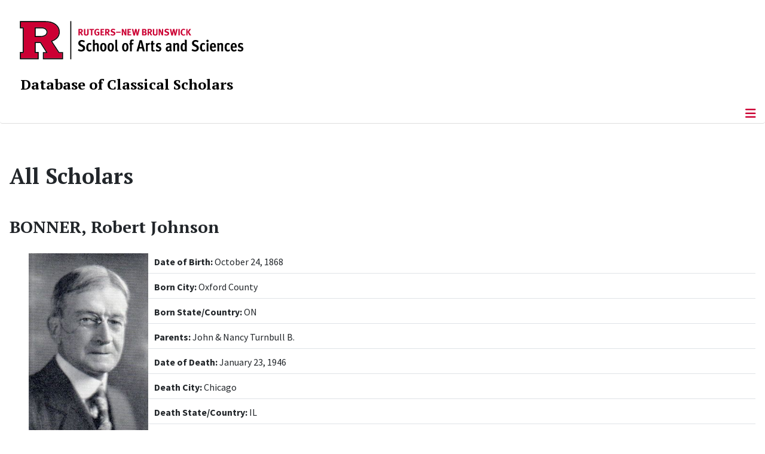

--- FILE ---
content_type: text/html; charset=utf-8
request_url: https://dbcs.rutgers.edu/all-scholars/8559-bonner-robert-johnson
body_size: 8292
content:
<!DOCTYPE html>
<html lang="en-gb" dir="ltr">
<head>
	<meta charset="utf-8">
	<meta name="author" content="Laura Gordon">
	<meta name="viewport" content="width=device-width, initial-scale=1">
	<meta name="description" content="Database of Classical Scholars - The School of Arts and Sciences, Rutgers, The State University of New Jersey">
	<meta name="generator" content="Joomla! - Open Source Content Management">
	<title>BONNER, Robert Johnson</title>
	<link href="/media/templates/site/cassiopeia_sas/images/favicon.ico" rel="alternate icon" type="image/vnd.microsoft.icon">
	<link href="/media/system/images/joomla-favicon-pinned.svg" rel="mask-icon" color="#000">

	<link href="/media/system/css/joomla-fontawesome.min.css?8d5df6" rel="lazy-stylesheet"><noscript><link href="/media/system/css/joomla-fontawesome.min.css?8d5df6" rel="stylesheet"></noscript>
	<link href="/media/templates/site/cassiopeia/css/template.min.css?8d5df6" rel="stylesheet">
	<link href="/media/templates/site/cassiopeia/css/global/colors_standard.min.css?8d5df6" rel="stylesheet">
	<link href="/media/templates/site/cassiopeia/css/vendor/joomla-custom-elements/joomla-alert.min.css?0.4.1" rel="stylesheet">
	<link href="/media/templates/site/cassiopeia_sas/css/user.css?8d5df6" rel="stylesheet">
	<link href="/media/plg_system_jcepro/site/css/content.min.css?86aa0286b6232c4a5b58f892ce080277" rel="stylesheet">
	<link href="/media/plg_system_jcemediabox/css/jcemediabox.min.css?7d30aa8b30a57b85d658fcd54426884a" rel="stylesheet">
	<style>:root {
		--hue: 214;
		--template-bg-light: #f0f4fb;
		--template-text-dark: #495057;
		--template-text-light: #ffffff;
		--template-link-color: #2a69b8;
		--template-special-color: #001B4C;
		
	}</style>

	<script src="/media/vendor/metismenujs/js/metismenujs.min.js?1.4.0" defer></script>
	<script src="/media/vendor/jquery/js/jquery.min.js?3.7.1"></script>
	<script src="/media/legacy/js/jquery-noconflict.min.js?504da4"></script>
	<script src="/media/templates/site/cassiopeia/js/mod_menu/menu-metismenu.min.js?8d5df6" defer></script>
	<script src="/media/mod_menu/js/menu.min.js?8d5df6" type="module"></script>
	<script type="application/json" class="joomla-script-options new">{"joomla.jtext":{"ERROR":"Error","MESSAGE":"Message","NOTICE":"Notice","WARNING":"Warning","JCLOSE":"Close","JOK":"OK","JOPEN":"Open"},"system.paths":{"root":"","rootFull":"https:\/\/dbcs.rutgers.edu\/","base":"","baseFull":"https:\/\/dbcs.rutgers.edu\/"},"csrf.token":"8341a74afbc8bd05db8a313813345d98"}</script>
	<script src="/media/system/js/core.min.js?2cb912"></script>
	<script src="/media/templates/site/cassiopeia/js/template.min.js?8d5df6" type="module"></script>
	<script src="/media/vendor/bootstrap/js/offcanvas.min.js?5.3.3" type="module"></script>
	<script src="/media/system/js/messages.min.js?9a4811" type="module"></script>
	<script src="/media/plg_system_jcemediabox/js/jcemediabox.min.js?7d30aa8b30a57b85d658fcd54426884a"></script>
	<script type="application/ld+json">{"@context":"https://schema.org","@graph":[{"@type":"Organization","@id":"https://dbcs.rutgers.edu/#/schema/Organization/base","name":"dbcs","url":"https://dbcs.rutgers.edu/","logo":{"@type":"ImageObject","@id":"https://dbcs.rutgers.edu/#/schema/ImageObject/logo","url":"images/welcome/Guillaume-Bude-sculpture-Paris-city-hall-building_sq.jpg","contentUrl":"images/welcome/Guillaume-Bude-sculpture-Paris-city-hall-building_sq.jpg","width":500,"height":500},"image":{"@id":"https://dbcs.rutgers.edu/#/schema/ImageObject/logo"}},{"@type":"WebSite","@id":"https://dbcs.rutgers.edu/#/schema/WebSite/base","url":"https://dbcs.rutgers.edu/","name":"Database of Classical Scholars | Rutgers, The State University of New Jersey","publisher":{"@id":"https://dbcs.rutgers.edu/#/schema/Organization/base"}},{"@type":"WebPage","@id":"https://dbcs.rutgers.edu/#/schema/WebPage/base","url":"https://dbcs.rutgers.edu/all-scholars/8559-bonner-robert-johnson","name":"BONNER, Robert Johnson","description":"Database of Classical Scholars - The School of Arts and Sciences, Rutgers, The State University of New Jersey","isPartOf":{"@id":"https://dbcs.rutgers.edu/#/schema/WebSite/base"},"about":{"@id":"https://dbcs.rutgers.edu/#/schema/Organization/base"},"inLanguage":"en-GB"},{"@type":"Article","@id":"https://dbcs.rutgers.edu/#/schema/com_content/article/191","name":"BONNER, Robert Johnson","headline":"BONNER, Robert Johnson","inLanguage":"en-GB","isPartOf":{"@id":"https://dbcs.rutgers.edu/#/schema/WebPage/base"}}]}</script>
	<script>jQuery(document).ready(function(){WfMediabox.init({"base":"\/","theme":"standard","width":"","height":"","lightbox":0,"shadowbox":0,"icons":1,"overlay":1,"overlay_opacity":0.8000000000000000444089209850062616169452667236328125,"overlay_color":"#000000","transition_speed":500,"close":2,"labels":{"close":"Close","next":"Next","previous":"Previous","cancel":"Cancel","numbers":"{{numbers}}","numbers_count":"{{current}} of {{total}}","download":"Download"},"swipe":true,"expand_on_click":true});});</script>
	<meta property="og:locale" content="en_GB" class="4SEO_ogp_tag">
	<meta property="og:url" content="https://dbcs.rutgers.edu/all-scholars/8559-bonner-robert-johnson" class="4SEO_ogp_tag">
	<meta property="og:site_name" content="Database of Classical Scholars | Rutgers, The State University of New Jersey" class="4SEO_ogp_tag">
	<meta property="og:type" content="article" class="4SEO_ogp_tag">
	<meta property="og:title" content="BONNER, Robert Johnson" class="4SEO_ogp_tag">
	<meta property="og:description" content="Database of Classical Scholars - The School of Arts and Sciences, Rutgers, The State University of New Jersey" class="4SEO_ogp_tag">
	<meta property="fb:app_id" content="966242223397117" class="4SEO_ogp_tag">
	<meta property="og:image" content="https://dbcs.rutgers.edu/images/scholars/bonner-robert-johnson.jpg" class="4SEO_ogp_tag">
	<meta property="og:image:width" content="250" class="4SEO_ogp_tag">
	<meta property="og:image:height" content="391" class="4SEO_ogp_tag">
	<meta property="og:image:secure_url" content="https://dbcs.rutgers.edu/images/scholars/bonner-robert-johnson.jpg" class="4SEO_ogp_tag">
	<meta name="twitter:card" content="summary" class="4SEO_tcards_tag">
	<meta name="twitter:url" content="https://dbcs.rutgers.edu/all-scholars/8559-bonner-robert-johnson" class="4SEO_tcards_tag">
	<meta name="twitter:title" content="BONNER, Robert Johnson" class="4SEO_tcards_tag">
	<meta name="twitter:description" content="Database of Classical Scholars - The School of Arts and Sciences, Rutgers, The State University of New Jersey" class="4SEO_tcards_tag">
	<meta name="twitter:image" content="https://dbcs.rutgers.edu/images/scholars/bonner-robert-johnson.jpg" class="4SEO_tcards_tag">
	<meta name="google-site-verification" content="wyJGVQa1FzdLzk5D1lM7GfT9b3OWT4hppjPUCw1cMNs"  class="4SEO_google_site_verification_tag" />

<!-- Global site tag (gtag.js) - Google Analytics -->
<script async src="https://www.googletagmanager.com/gtag/js?id=G-QRL7B2CVHH"></script>

<script>
window.dataLayer = window.dataLayer || [];function gtag(){dataLayer.push(arguments);}gtag('js', new Date()); gtag('config', 'G-QRL7B2CVHH');
</script>
	<meta name="robots" content="max-snippet:-1, max-image-preview:large, max-video-preview:-1" class="4SEO_robots_tag">
	<script type="application/ld+json" class="4SEO_structured_data_breadcrumb">{
    "@context": "http://schema.org",
    "@type": "BreadcrumbList",
    "itemListElement": [
        {
            "@type": "listItem",
            "position": 1,
            "name": "Home",
            "item": "https://dbcs.rutgers.edu/"
        },
        {
            "@type": "listItem",
            "position": 2,
            "name": "All Scholars",
            "item": "https://dbcs.rutgers.edu/all-scholars"
        }
    ]
}</script>
<script type="application/ld+json" class="4SEO_structured_data_page">{
    "@context": "http://schema.org",
    "@graph": [
        {
            "@type": "Article",
            "author": {
                "@id": "https://dbcs.rutgers.edu/#laura_gordon_3daf153a98"
            },
            "dateModified": "2020-11-24T21:42:53Z",
            "datePublished": "2020-06-15T19:54:43Z",
            "description": "Database of Classical Scholars - The School of Arts and Sciences, Rutgers, The State University of New Jersey",
            "headline": "BONNER, Robert Johnson",
            "image": [
                {
                    "@type": "ImageObject",
                    "url": "https://dbcs.rutgers.edu/images/scholars/bonner-robert-johnson.jpg",
                    "caption": null,
                    "description": "",
                    "width": 250,
                    "height": 391
                }
            ],
            "inLanguage": "en-GB",
            "mainEntityOfPage": {
                "@type": "WebPage",
                "url": "https://dbcs.rutgers.edu/all-scholars/8559-bonner-robert-johnson"
            },
            "publisher": {
                "@id": "https://dbcs.rutgers.edu/#defaultPublisher"
            },
            "url": "https://dbcs.rutgers.edu/all-scholars/8559-bonner-robert-johnson"
        },
        {
            "@type": "Person",
            "name": "Laura Gordon",
            "@id": "https://dbcs.rutgers.edu/#laura_gordon_3daf153a98"
        },
        {
            "@id": "https://dbcs.rutgers.edu/#defaultPublisher",
            "@type": "Organization",
            "url": "https://dbcs.rutgers.edu/",
            "logo": {
                "@id": "https://dbcs.rutgers.edu/#defaultLogo"
            },
            "name": "Database of Classical Scholars | Rutgers, The State University of New Jersey"
        },
        {
            "@id": "https://dbcs.rutgers.edu/#defaultLogo",
            "@type": "ImageObject",
            "url": "",
            "width": "",
            "height": ""
        }
    ]
}</script></head>

<body class="site com_content wrapper-static view-article no-layout no-task itemid-499">
	<header class="header container-header full-width">

		      
            
        			<div class="container-rutgers-menu full-width ">
				<div class="rutgers-menu no-card d-none d-lg-block">
        <ul class="mod-menu mod-list nav navbar-sas-ru">
<li class="nav-item item-1003"><a href="https://sas.rutgers.edu/about/events/upcoming-events" target="_blank" rel="noopener noreferrer">SAS Events</a></li><li class="nav-item item-1004"><a href="https://sas.rutgers.edu/about/news" target="_blank" rel="noopener noreferrer">SAS News</a></li><li class="nav-item item-126"><a href="https://www.rutgers.edu/" target="_blank" rel="noopener noreferrer">rutgers.edu</a></li><li class="nav-item item-128"><a href="https://sas.rutgers.edu/" target="_blank" rel="noopener noreferrer">SAS</a></li><li class="nav-item item-664"><a href="https://search.rutgers.edu/people" target="_blank" rel="noopener noreferrer">Search People</a></li><li class="nav-item item-665"><a href="/search-content" ><img src="/media/templates/site/cassiopeia_sas/images/search-magnifying-glass.PNG" alt=""><span class="image-title visually-hidden">Search Content</span></a></li></ul>
</div>

			</div>
		
        			<div class="container-sas-branding ">
				<div class="sas-branding no-card ">
        
<div id="mod-custom346" class="mod-custom custom">
    <div class="container-logo">
<div class="row">
<div><a href="https://sas.rutgers.edu" target="_blank" rel="noopener"><img alt="Rutgers - New Brunswick School of Arts and Sciences logo" class="theme-image" style="max-width: 80%;" /></a></div>
</div>
</div>
<div class="container-unit">
<div class="row">
<div class="col title-unit"><a href="/." class="no-underline no-hover">Database of Classical Scholars</a></div>
</div>
</div></div>
</div>

			</div>
		      
					<div class="grid-child">
				<div class="navbar-brand">
					<a class="brand-logo" href="/">
						<img class="logo d-inline-block" loading="eager" decoding="async" src="/media/templates/site/cassiopeia/images/logo.svg" alt="Database of Classical Scholars | Rutgers, The State University of New Jersey">					</a>
									</div>
			</div>
		      
      
		
					<div class="container-banner full-width">
				<div class="banner card menu-bar">
        <div class="card-body">
                <nav class="navbar navbar-expand-lg">
    <button class="navbar-toggler navbar-toggler-right" type="button" data-bs-toggle="offcanvas" data-bs-target="#navbar342" aria-controls="navbar342" aria-expanded="false" aria-label="Toggle Navigation">
        <span class="icon-menu" aria-hidden="true"></span>
    </button>
    <div class="offcanvas offcanvas-start" id="navbar342">
        <div class="offcanvas-header">
            <button type="button" class="btn-close btn-close-black" data-bs-dismiss="offcanvas" aria-label="Close"></button>

 
        </div>
        <div class="offcanvas-body">
         <div class="d-lg-none mt-3">
                <div class="moduletable ">
        
<div id="mod-custom355" class="mod-custom custom">
    <p><a href="https://sas.rutgers.edu" target="_blank" rel="noopener"><img alt="Rutgers - New Brunswick School of Arts and Sciences logo" class="theme-image" style="max-width: 80%;" /></a><br /><a href="/." class="no-underline no-hover title-unit">Database of Classical Scholars</a></p>
<p><a href="/search-content"><img src="/media/templates/site/cassiopeia_sas/images/search-magnifying-glass.PNG" alt="Search" /></a></p></div>
</div>
            </div>

            <ul class="mod-menu mod-menu_dropdown-metismenu metismenu mod-list navbar navbar-nav dropdown sas-main-menu">
<li class="metismenu-item item-368 level-1"><a href="/about" >About</a></li><li class="metismenu-item item-498 level-1"><a href="/search" >Search</a></li><li class="metismenu-item item-493 level-1"><a href="/north-american-scholars" >North American Scholars</a></li><li class="metismenu-item item-530 level-1"><a href="/european-scholars-list" >European Scholars</a></li><li class="metismenu-item item-371 level-1"><a href="/video-archive" >Video Archive</a></li><li class="metismenu-item item-372 level-1"><a href="/instructions" >Abbreviations</a></li><li class="metismenu-item item-373 level-1"><a href="/contribute" >Contribute or Edit</a></li><li class="metismenu-item item-374 level-1"><a href="/contact-us" >Contact</a></li></ul>


        </div>
    </div>
</nav>    </div>
</div>

			</div>
		

	</header>

<main>
  
  
  
	<div class="site-grid">

		
		
		
		
		<div class="grid-child container-component">
			
			
			<div id="system-message-container" aria-live="polite"></div>


				<div class="com-content-article item-page">
    <meta itemprop="inLanguage" content="en-GB">
        <div class="page-header">
        <h1> All Scholars </h1>
    </div>
    
    
        <div class="page-header">
        <h2>
            BONNER, Robert Johnson        </h2>
                            </div>
        
        
    
    
        <ul class="fields-container">
    <li class="field-entry image "><span class="field-value "><img src="/./images/scholars/bonner-robert-johnson.jpg" class="intro-image-top-200"></span>
</li>
<li class="field-entry birthdate  border-bottom search-hide-field">    <span class="field-label ">Date of Birth: </span>
<span class="field-value ">October 24, 1868</span>
</li>
<li class="field-entry birthcity  border-bottom search-hide-field">    <span class="field-label ">Born City: </span>
<span class="field-value ">Oxford County</span>
</li>
<li class="field-entry birthstatecountry  border-bottom   search-hide-field">    <span class="field-label ">Born State/Country: </span>
<span class="field-value ">ON</span>
</li>
<li class="field-entry parentstext  border-bottom   search-hide-field">    <span class="field-label ">Parents: </span>
<span class="field-value ">John &amp; Nancy Turnbull B.</span>
</li>
<li class="field-entry deathdate  border-bottom search-hide-field">    <span class="field-label ">Date of Death: </span>
<span class="field-value ">January 23, 1946</span>
</li>
<li class="field-entry deathcity  border-bottom  search-hide-field">    <span class="field-label ">Death City: </span>
<span class="field-value ">Chicago</span>
</li>
<li class="field-entry deathstatecountry  border-bottom  search-hide-field">    <span class="field-label ">Death State/Country: </span>
<span class="field-value ">IL</span>
</li>
<li class="field-entry married  border-bottom  search-hide-field">    <span class="field-label ">Married: </span>
<span class="field-value ">Annie Wilson, 25 Dec. 1894.</span>
</li>
<li class="field-entry education full-width paragraph-spaced search-hide-field">    <span class="field-label ">Education: </span>
<span class="field-value "><p>B.A. U. Toronto, 1890; Litt.D., 1927; grad. Ontario Law Sch., 1893; Ph.D. U. Chicago, 1904; Litt.D. Dublin, 1937.</p></span>
</li>
<li class="field-entry dissertation full-width paragraph-spaced  search-hide-field">    <span class="field-label ">Dissertation: </span>
<span class="field-value "><p>"Evidence in Athenian Courts" (Chicago, 1904); printed (Chicago, 1905).</p></span>
</li>
<li class="field-entry professionalexp full-width paragraph-spaced  search-hide-field">    <span class="field-label ">Professional Experience: </span>
<span class="field-value "><p>Prof. Lat. John B. Stetson U., 1900-3; asso. instr. to prof. Gk. U. Chicago, 1905-37; chair of dept., 1927-34; Sather prof., 1932; fell. AAAS; pres. CAMWS, 1928-9.</p></span>
</li>
<li class="field-entry publications full-width paragraph-spaced  search-hide-field">    <span class="field-label ">Publications: </span>
<span class="field-value "><p><em>Greek Composition </em>(Chicago, 1903); "Did Women Testify in Homicide Cases at Athens?" <em>CP </em>1 (1906) 127-32; <em>Elementary Greek </em>(with T. C. Burgess) (Chicago, 1907); "The Jurisdiction of Athenian Arbitrators" <em>CP 2 </em>(1907) 407-18; "The Legal Setting of Plato's <em>Apology" CP </em>3 (1908) 169-77; "The Use and Effect of Attic Seals" <em>CP </em>3 (1908) 399-407; "Mutual Intelligibility of Greek Dialects" <em>CJ </em>4 (1908-9) 356-63; "The Name 'Ten Thousand'," <em>CP </em>5 (1910) 97-9; "The Boeotian Federal Constitutions," <em>CP </em>5 (1910) 405-17; "The New Greek Historian," <em>CJ </em>5 (1909-10) 353-9; "Administration of Justice in the Age of Homer," <em>CP </em>6 (1911) 12-36; "Administration of Justice in the Age of Hesiod," <em>CP </em>7 (1912) 17-23; "Evidence in the Areopagus," <em>CP </em>7 (1912) 450-6; "Organization of the Ten Thousand," <em>CJ </em>7 (1911-2) 354-60; "The Minimum Vote in Ostracism," <em>CP </em>8 (1913) 223-5; "Xenophon's Comrades in Arms," <em>CJ </em>10 (1914-5) 195-205; "The Four Senates of the Boeotians," <em>CP </em>10 (1915) 381-5; "The Book Divisions of Thucydides," <em>CP </em>15 (1920) 73-82; "The Legal Setting of Isocrates' <em>Antidosis," CP </em>15 (1920) 193-7; "The Megarian Decrees," <em>CP </em>16 (1921) 238-45; "Wit and Humor in Athenian Courts," <em>CP </em>17 (1922) 97-103; "Emergency Government in Rome and Athens," <em>CJ </em>18 (1922-3) 144-52; "Administration of Justice under Peisistratus," <em>CP </em>19 (1924) 359-61; "Greek Colonies and the Hinterland," C7 20 (1924-5) 359-62; "Administration of Justice under Athenian Oligarchies," <em>CP </em>21 (1926) 209-17; <em>Lawyers and Litigants in Ancient Athens </em>(Chicago, 1927; repr. New York, 1969); "Administration of Justice in Rural Attica," <em>CP </em>23 (1928) 19-24; "Conflict of Languages in the Roman World," <em>CJ 25 </em>(1929-30) 579-92; <em>Administration of Justice from Homer to Aristotle </em>(with Gertrude Smith) vol. 1 [Chicago, 1930], vol. 2 [Chicago, 1938]; both vols. repr. New York, 1968, 1970); <em>Aspects of Athenian Democracy, </em>Sather Classical Lectures 11 (Berkeley, 1933); "The Use of Hemlock for Capital Punishment," in <em>Athenian Studies Presented to William Scott Ferguson </em>(Cambridge, 1940) 299-302; "Administration of Justice in Sparta," with Gertrude Smith, <em>CP </em>37 (1942) 113-29; "Administration of Justice in the Delphic Amphictyony," with Gertrude Smith, <em>CP </em>38 (1943) 1-12; "Administration of Justice in Boeotia," with Gertrude Smith, <em>CP 40 </em>(1945) 11-23.</p></span>
</li>
<li class="field-entry notes  paragraph-spaced search-hide-field">    <span class="field-label ">Notes: </span>
<span class="field-value "><p>Though admitted to the Ontario bar, Bonner went to the University of Chicago, where he was a student of Paul Shorey, who had likewise abandoned a career in law, and whom he succeeded in 1927 as head of the department. Like Shorey, he offered a seminar while continuing his re/feearch until his own retirement in 1934. Unlike Shorey, he did his major research on law and the administration of justice in the ancient world. His research and that of his students (including George M. Calhoun, W. D. Ferguson, H. G. Robertson, John Oscar Lofberg, and Gertrude Smith [Greenwood]) gained for his group the distinction of being known both here and abroad as the "Bonner School of Greek Law." To bring his research to a fitting climax, he invited his student and colleague, Gertrude Smith, to collaborate with him in writing the definitive study of Athenian court machinery and practice and procedure. The two volumes appeared in 1930 and 1938, respectively; plans for a third volume, in which they would compare the Athenian system with those of other states, were ended by Bonner's ill health and death. Bonner also believed that professors should teach elementary courses and in keeping with this belief developed a course in Greek that became famous, and which he taught until a few years before his retirement.</p></span>
</li>
<li class="field-entry sources full-width paragraph-spaced  search-hide-field">    <span class="field-label ">Sources: </span>
<span class="field-value "><p><em>DAS </em>1942:81; Gertrude Smith [Greenwood], <em>CJ </em>41 (1945-6) 360-2; <em>WhAm </em>2:70.</p></span>
</li>
<li class="field-entry author full-width paragraph-spaced  search-hide-field">    <span class="field-label ">Author: </span>
<span class="field-value ">John Francis Latimer</span>
</li></ul>
                                                <div class="com-content-article__body">
             </div>

                                        
                                        </div>

          		          		          				</div>

		
		
		      
      
      		      
      			</div>

	  
  
	
	  
</main>

<footer class="container-footer footer full-width">
  
  			<sas-footer-identity class=" grid-child container-sas-footer-identity full-width-v2">
			<div class=" sas-footer-identity">
				<div class="sas-footer-identity no-card  sas-footer-logo-left sas-footer-logo-left sas-branding">
        
<div id="mod-custom347" class="mod-custom custom">
    <p><img src="/media/templates/site/cassiopeia_sas/images/RNBSAS_H_WHITE.svg" alt="Rutgers - New Brunswick School of Arts and Sciences logo" style="min-width: 300px; max-width: 400px; margin-top: 10px; margin-left: 15px; margin-bottom: 10px;" loading="lazy" /></p></div>
</div>
<div class="sas-footer-identity no-card ">
        <ul class="mod-menu mod-menu_dropdown-metismenu metismenu mod-list mod-menu mod-list nav navbar-sas-ru sas-footer-menu sas-footer-menu-right">
<li class="metismenu-item item-1003 level-1"><a href="https://sas.rutgers.edu/about/events/upcoming-events" target="_blank" rel="noopener noreferrer">SAS Events</a></li><li class="metismenu-item item-1004 level-1"><a href="https://sas.rutgers.edu/about/news" target="_blank" rel="noopener noreferrer">SAS News</a></li><li class="metismenu-item item-126 level-1"><a href="https://www.rutgers.edu/" target="_blank" rel="noopener noreferrer">rutgers.edu</a></li><li class="metismenu-item item-128 level-1"><a href="https://sas.rutgers.edu/" target="_blank" rel="noopener noreferrer">SAS</a></li><li class="metismenu-item item-664 level-1"><a href="https://search.rutgers.edu/people" target="_blank" rel="noopener noreferrer">Search People</a></li><li class="metismenu-item item-665 level-1"><a href="/search-content" ><img src="/media/templates/site/cassiopeia_sas/images/search-magnifying-glass.PNG" alt=""><span class="image-title visually-hidden">Search Content</span></a></li></ul>
</div>

			</div>
		</sas-footer-identity>
	
         
 <!-- Display any module in the footer position from the sites -->         
<div class="grid-child">
<!--2025-01 LG: Display Rutgers Menu from rutgers file -->              
<div><h2 class="footer-title">Connect with Rutgers</h2>
<ul  class="list-unstyled">
<li><a href="https://newbrunswick.rutgers.edu/" target="_blank" >Rutgers New Brunswick</a>
<li><a href="https://www.rutgers.edu/news" target="blank">Rutgers Today</a>
<li><a href="https://my.rutgers.edu/uxp/login" target="_blank">myRutgers</a>
<li><a href="https://scheduling.rutgers.edu/scheduling/academic-calendar" target="_blank">Academic Calendar</a>
<li><a href="https://classes.rutgers.edu//soc/#home" target="_blank">Rutgers Schedule of Classes</a>
<li><a href="https://emnb.rutgers.edu/one-stop-overview/" target="_blank">One Stop Student Service Center</a>
<li><a href="https://rutgers.campuslabs.com/engage/events/" target="_blank">getINVOLVED</a>
<li><a href="https://admissions.rutgers.edu/visit-rutgers" target="_blank">Plan a Visit</a>
</ul>
</div> 
  <!--2025-01 LG: Display SAS Menu from SAS file -->              
  <div>
    <h2 class="footer-title">Explore SAS</h2>
<ul  class="list-unstyled">
<li><a href="https://sas.rutgers.edu/academics/majors-minors" target="blank">Majors and Minors</a>
<li><a href="https://sas.rutgers.edu/academics/areas-of-study" target="_blank" >Departments and Programs</a>
<li><a href="https://sas.rutgers.edu/academics/centers-institutes" target="_blank">Research Centers and Institutes</a>
<li><a href="https://sas.rutgers.edu/about/sas-offices" target="_blank">SAS Offices</a>  
<li><a href="https://sas.rutgers.edu/giving" target="_blank">Support SAS</a>
</ul>
</div> 
  
<!--2025-01 LG: Display NOTICES Menu from NOTICES file -->              
<div>
<h2 class="footer-title">Notices</h2>
<ul class="list-unstyled">
<li><a href="https://www.rutgers.edu/status" target="_blank" >University Operating Status</a>
</ul>
<hr>
<ul  class="list-unstyled">
<li><a href="https://www.rutgers.edu/privacy-statement" target="blank">Privacy</a>
</ul>
</div> 
                 <div class="moduletable ">
            <h3 class="title">Quick Links</h3>        
<div id="mod-custom100" class="mod-custom custom">
    <p><a href="http://sis.rutgers.edu/soc" target="_blank" rel="noopener">Schedule of Classes</a><br><a href="http://www.sashonors.rutgers.edu/component/weblinks/weblink/3" target="_blank" rel="noopener">Libraries</a><br><a href="https://sims.rutgers.edu/webreg/" target="_blank" rel="noopener">Webreg</a><br><a href="https://sims.rutgers.edu/csp/" target="_blank" rel="noopener">Course Schedule Planner</a><br><a href="http://sasundergrad.rutgers.edu/academics/requirements/core" target="_blank" rel="noopener">SAS Core Curriculum</a></p></div>
</div>
<div class="moduletable ">
            <h3 class="title">Contact Us</h3>        
<div id="mod-custom102" class="mod-custom custom">
    <table class="contact-us">
<tbody>
<tr style="vertical-align: top;">
<td style="padding-right: 10px;"><img src="/images/template/contact_us.png" alt="contact us"></td>
<td>Rutgers, The State University of New Jersey<br> 64 College Avenue<br> Piscataway, NJ 08854-8070<br> Phone: 848.932.5555</td>
</tr>
</tbody>
</table></div>
</div>

	</div>

<!-- Display Social Media Module -->    
	 

<!--Display Footer Menu -->  
          
			<sas-footer-menu class="container-sas-footer-menu full-width">
			<div class="sas-footer-menu">
				<ul class="mod-menu mod-menu_dropdown-metismenu metismenu mod-list navbar navbar-nav dropdown sas-footer-menu">
<li class="metismenu-item item-165 level-1"><a href="/" >Home</a></li><li class="metismenu-item item-145 level-1"><a href="/sitemap?view=html&amp;id=1" >Sitemap</a></li><li class="metismenu-item item-146 level-1"><a href="/contact-us" >Site Feedback</a></li><li class="metismenu-item item-275 level-1"><a href="https://dbcs.rutgers.edu/?morequest=sso&amp;idp=urn:mace:incommon:rutgers.edu" >Login</a></li><li class="metismenu-item item-690 level-1"><a href="/search-site" >search-site</a></li></ul>

			</div>
		</sas-footer-menu>
	

<!-- Display Copyright -->
		<copyright class="container-sas-copyright  full-width">
			<div class="sas-copyright">

<!--2025-01 LG: Display Copyright Text from copyright text file -->              
<p>
    <!-- paragraph 1 of copy right - information -->
<p style="text-align: center;">Rutgers is an equal access/equal opportunity institution. Individuals with disabilities are encouraged to direct suggestions, comments, or complaints concerning any<br />
accessibility issues with Rutgers websites to <a href='mailto:accessibility@rutgers.edu'>accessibility@rutgers.edu</a> or complete the <a href='https://it.rutgers.edu/it-accessibility-initiative/barrierform/'  rel='nofollow' target='_blank'>Report Accessibility Barrier / Provide Feedback</a> form.</p>
    <!-- paragraph 2 of copy right - information -->
<p style="text-align: center;"><a href='https://www.rutgers.edu/copyright-information' rel='nofollow' target='_blank'>Copyright ©<script>document.write(new Date().getFullYear())</script></a>, <a href='https://www.rutgers.edu/' rel='nofollow' target='_blank'>Rutgers, The State University of New Jersey</a>. All rights reserved.  <a href='https://ithelp.sas.rutgers.edu/' rel='nofollow' target='_blank'>Contact webmaster</a></p>
<p>&nbsp;</p>

</p>

<!-- Display back to top link -->              
			<a href="#top" id="back-top" class="back-to-top-link" aria-label="Back to Top">
			<span class="icon-arrow-up icon-fw" aria-hidden="true"></span>
		</a>

	

</footer>
<noscript class="4SEO_cron">
    <img aria-hidden="true" alt="" style="position:absolute;bottom:0;left:0;z-index:-99999;" src="https://dbcs.rutgers.edu/index.php/_wblapi?nolangfilter=1&_wblapi=/forseo/v1/cron/image/" data-pagespeed-no-transform data-speed-no-transform />
</noscript>
<script class="4SEO_cron" data-speed-no-transform >setTimeout(function () {
        var e = document.createElement('img');
        e.setAttribute('style', 'position:absolute;bottom:0;right:0;z-index:-99999');
        e.setAttribute('aria-hidden', 'true');
        e.setAttribute('src', 'https://dbcs.rutgers.edu/index.php/_wblapi?nolangfilter=1&_wblapi=/forseo/v1/cron/image/' + Math.random().toString().substring(2) + Math.random().toString().substring(2)  + '.svg');
        document.body.appendChild(e);
        setTimeout(function () {
            document.body.removeChild(e)
        }, 3000)
    }, 3000);
</script>
</body>
</html>
